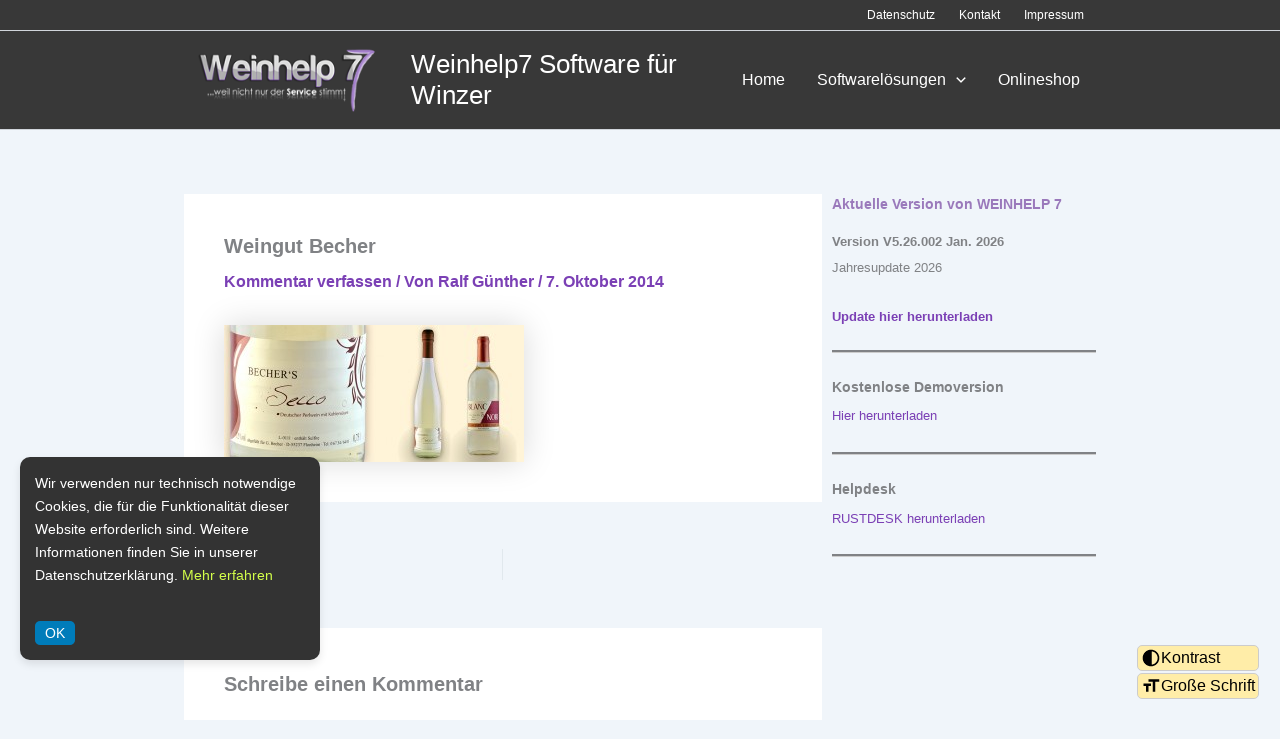

--- FILE ---
content_type: text/css
request_url: https://weinhelp.de/wh/wp-content/plugins/wh-accessibility/assets/css/styles.css?ver=6.9
body_size: 232
content:
.wh-high-contrast {background-color: #000;color: #fff;}.wh-font-large {font-size: 1.5em;}button:focus, a:focus {outline: 3px solid #007acc;}#wh-toggle-contrast, #wh-toggle-font-size {background-color: #ffeda8;border: 1px solid #ccc;color: #000;padding: 2px 3px;margin: 1px;font-size: 16px;cursor: pointer;border-radius: 5px;display: inline-flex;align-items: center;gap: 10px;text-align: center;font-family: Arial, sans-serif;}#wh-toggle-contrast:hover, #wh-toggle-font-size:hover {background-color: #e4e4e4;border-color: #aaa;}.wh-a11y-tools {position: fixed;bottom: 20px;right: 20px;z-index: 9999;display: flex;flex-direction: column;}